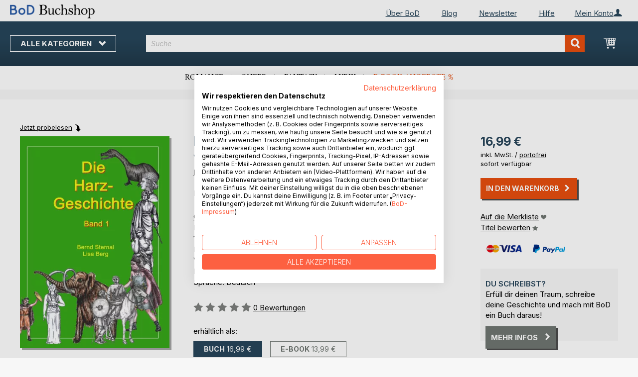

--- FILE ---
content_type: text/html; charset=UTF-8
request_url: https://buchshop.bod.de/bodshop/product/related/id/57934/
body_size: 550
content:
 <div class="related-products-header-container"><span class="header">Weitere Titel bei <span class="no-text-transform">BoD</span></span></div><div class="products wrapper grid products-grid related-products"><ol class="products list items product-items product-slider-slick-container"> <li class="item product product-item"><div class="product-image-container" style="width: 160px"><a href="https://buchshop.bod.de/die-harz-geschichte-5-bernd-sternal-9783738640274" class="product photo product-item-photo"><img class="photo image" style="box-shadow: 4px 4px 0 0 rgba(0, 0, 0, 0.35);max-width: 90% !important" src="https://images.bod.com/images/die-harz-geschichte-5-bernd-sternal-9783738640274.jpg/400/400/Die_Harz_-_Geschichte_5.webp" alt="Die Harz - Geschichte 5"/></a> <div class="product details product-item-details"><div class="slider-info-wrapper"><strong class="product name product-item-name"><a class="product-item-link" title="Die Harz - Geschichte 5" href="https://buchshop.bod.de/die-harz-geschichte-5-bernd-sternal-9783738640274">Die Harz - Geschichte 5</a></strong> <div class="product-item-author-container">  <span class="product author product-item-author"><a href="https://buchshop.bod.de/catalogsearch/result/index/?q=Bernd%20Sternal&bod_pers_id=7802042" class="product-author-link">Bernd Sternal</a></a></span> </div> <div class="price-box price-bs_price" data-role="priceBox">
    <span class="price-container price-ebook_price tax weee">
        <span data-price-type="finalPrice" class="price-wrapper"><span class="price">27,99 €</span></span>
    </span>
</div>
<span class="bod-binding product-item-binding">Buch</span><br /><div class="price-box price-bs_price" data-role="priceBox">
    <span class="price-container price-ebook_price tax weee">
        <span data-price-type="finalPrice" class="price-wrapper"><span class="price">10,99 €</span></span>
    </span>
</div>
<span class="bod-binding product-item-binding">E-Book</span> </div></div></div></li>  <li class="item product product-item"><div class="product-image-container" style="width: 160px"><a href="https://buchshop.bod.de/die-harz-geschichte-5-bernd-sternal-9783738639896" class="product photo product-item-photo"><img class="photo image" style="box-shadow: 4px 4px 0 0 rgba(0, 0, 0, 0.35);max-width: 90% !important" src="https://images.bod.com/images/die-harz-geschichte-5-bernd-sternal-9783738639896.jpg/400/400/Die_Harz_-_Geschichte_5.webp" alt="Die Harz - Geschichte 5"/></a> <div class="product details product-item-details"><div class="slider-info-wrapper"><strong class="product name product-item-name"><a class="product-item-link" title="Die Harz - Geschichte 5" href="https://buchshop.bod.de/die-harz-geschichte-5-bernd-sternal-9783738639896">Die Harz - Geschichte 5</a></strong> <div class="product-item-author-container">  <span class="product author product-item-author"><a href="https://buchshop.bod.de/catalogsearch/result/index/?q=Bernd%20Sternal&bod_pers_id=7802042" class="product-author-link">Bernd Sternal</a></a></span> </div> <div class="price-box price-bs_price" data-role="priceBox">
    <span class="price-container price-ebook_price tax weee">
        <span data-price-type="finalPrice" class="price-wrapper"><span class="price">16,99 €</span></span>
    </span>
</div>
<span class="bod-binding product-item-binding">Buch</span> </div></div></div></li>  <li class="item product product-item"><div class="product-image-container" style="width: 160px"><a href="https://buchshop.bod.de/die-harz-geschichte-4-bernd-sternal-9783735759689" class="product photo product-item-photo"><img class="photo image" style="box-shadow: 4px 4px 0 0 rgba(0, 0, 0, 0.35);max-width: 90% !important" src="https://images.bod.com/images/die-harz-geschichte-4-bernd-sternal-9783735759689.jpg/400/400/Die_Harz_-_Geschichte_4.webp" alt="Die Harz - Geschichte 4"/></a> <div class="product details product-item-details"><div class="slider-info-wrapper"><strong class="product name product-item-name"><a class="product-item-link" title="Die Harz - Geschichte 4" href="https://buchshop.bod.de/die-harz-geschichte-4-bernd-sternal-9783735759689">Die Harz - Geschichte 4</a></strong> <div class="product-item-author-container">  <span class="product author product-item-author"><a href="https://buchshop.bod.de/catalogsearch/result/index/?q=Bernd%20Sternal&bod_pers_id=7802042" class="product-author-link">Bernd Sternal</a></a></span> </div> <div class="price-box price-bs_price" data-role="priceBox">
    <span class="price-container price-ebook_price tax weee">
        <span data-price-type="finalPrice" class="price-wrapper"><span class="price">16,99 €</span></span>
    </span>
</div>
<span class="bod-binding product-item-binding">Buch</span><br /><div class="price-box price-bs_price" data-role="priceBox">
    <span class="price-container price-ebook_price tax weee">
        <span data-price-type="finalPrice" class="price-wrapper"><span class="price">10,99 €</span></span>
    </span>
</div>
<span class="bod-binding product-item-binding">E-Book</span> </div></div></div></li>  <li class="item product product-item"><div class="product-image-container" style="width: 160px"><a href="https://buchshop.bod.de/die-harz-geschichte-4-bernd-sternal-9783735759658" class="product photo product-item-photo"><img class="photo image" style="box-shadow: 4px 4px 0 0 rgba(0, 0, 0, 0.35);max-width: 90% !important" src="https://images.bod.com/images/die-harz-geschichte-4-bernd-sternal-9783735759658.jpg/400/400/Die_Harz_-_Geschichte_4.webp" alt="Die Harz - Geschichte 4"/></a> <div class="product details product-item-details"><div class="slider-info-wrapper"><strong class="product name product-item-name"><a class="product-item-link" title="Die Harz - Geschichte 4" href="https://buchshop.bod.de/die-harz-geschichte-4-bernd-sternal-9783735759658">Die Harz - Geschichte 4</a></strong> <div class="product-item-author-container">  <span class="product author product-item-author"><a href="https://buchshop.bod.de/catalogsearch/result/index/?q=Bernd%20Sternal&bod_pers_id=7802042" class="product-author-link">Bernd Sternal</a></a></span> </div> <div class="price-box price-bs_price" data-role="priceBox">
    <span class="price-container price-ebook_price tax weee">
        <span data-price-type="finalPrice" class="price-wrapper"><span class="price">27,99 €</span></span>
    </span>
</div>
<span class="bod-binding product-item-binding">Buch</span> </div></div></div></li>  <li class="item product product-item"><div class="product-image-container" style="width: 160px"><a href="https://buchshop.bod.de/die-harz-geschichte-3-bernd-sternal-9783732262151" class="product photo product-item-photo"><img class="photo image" style="box-shadow: 4px 4px 0 0 rgba(0, 0, 0, 0.35);max-width: 90% !important" src="https://images.bod.com/images/die-harz-geschichte-3-bernd-sternal-9783732262151.jpg/400/400/Die_Harz_-_Geschichte_3.webp" alt="Die Harz - Geschichte 3"/></a> <div class="product details product-item-details"><div class="slider-info-wrapper"><strong class="product name product-item-name"><a class="product-item-link" title="Die Harz - Geschichte 3" href="https://buchshop.bod.de/die-harz-geschichte-3-bernd-sternal-9783732262151">Die Harz - Geschichte 3</a></strong> <div class="product-item-author-container">  <span class="product author product-item-author"><a href="https://buchshop.bod.de/catalogsearch/result/index/?q=Bernd%20Sternal&bod_pers_id=7802042" class="product-author-link">Bernd Sternal</a></a></span> </div> <div class="price-box price-bs_price" data-role="priceBox">
    <span class="price-container price-ebook_price tax weee">
        <span data-price-type="finalPrice" class="price-wrapper"><span class="price">16,99 €</span></span>
    </span>
</div>
<span class="bod-binding product-item-binding">Buch</span><br /><div class="price-box price-bs_price" data-role="priceBox">
    <span class="price-container price-ebook_price tax weee">
        <span data-price-type="finalPrice" class="price-wrapper"><span class="price">12,99 €</span></span>
    </span>
</div>
<span class="bod-binding product-item-binding">E-Book</span> </div></div></div></li>  <li class="item product product-item"><div class="product-image-container" style="width: 160px"><a href="https://buchshop.bod.de/die-harz-geschichte-3-bernd-sternal-9783732263486" class="product photo product-item-photo"><img class="photo image" style="box-shadow: 4px 4px 0 0 rgba(0, 0, 0, 0.35);max-width: 90% !important" src="https://images.bod.com/images/die-harz-geschichte-3-bernd-sternal-9783732263486.jpg/400/400/Die_Harz_-_Geschichte_3.webp" alt="Die Harz - Geschichte 3"/></a> <div class="product details product-item-details"><div class="slider-info-wrapper"><strong class="product name product-item-name"><a class="product-item-link" title="Die Harz - Geschichte 3" href="https://buchshop.bod.de/die-harz-geschichte-3-bernd-sternal-9783732263486">Die Harz - Geschichte 3</a></strong> <div class="product-item-author-container">  <span class="product author product-item-author"><a href="https://buchshop.bod.de/catalogsearch/result/index/?q=Bernd%20Sternal&bod_pers_id=7802042" class="product-author-link">Bernd Sternal</a></a></span> </div> <div class="price-box price-bs_price" data-role="priceBox">
    <span class="price-container price-ebook_price tax weee">
        <span data-price-type="finalPrice" class="price-wrapper"><span class="price">27,99 €</span></span>
    </span>
</div>
<span class="bod-binding product-item-binding">Buch</span> </div></div></div></li>  <li class="item product product-item"><div class="product-image-container" style="width: 160px"><a href="https://buchshop.bod.de/die-harz-geschichte-2-bernd-sternal-9783848213399" class="product photo product-item-photo"><img class="photo image" style="box-shadow: 4px 4px 0 0 rgba(0, 0, 0, 0.35);max-width: 90% !important" src="https://images.bod.com/images/die-harz-geschichte-2-bernd-sternal-9783848213399.jpg/400/400/Die_Harz_-_Geschichte_2.webp" alt="Die Harz - Geschichte 2"/></a> <div class="product details product-item-details"><div class="slider-info-wrapper"><strong class="product name product-item-name"><a class="product-item-link" title="Die Harz - Geschichte 2" href="https://buchshop.bod.de/die-harz-geschichte-2-bernd-sternal-9783848213399">Die Harz - Geschichte 2</a></strong> <div class="product-item-author-container">  <span class="product author product-item-author"><a href="https://buchshop.bod.de/catalogsearch/result/index/?q=Bernd%20Sternal&bod_pers_id=7802042" class="product-author-link">Bernd Sternal</a>, <a href="https://buchshop.bod.de/catalogsearch/result/index/?q=Lisa%20Berg&bod_pers_id=7802042" class="product-author-link">Lisa Berg</a>, ...</a></span> </div> <div class="price-box price-bs_price" data-role="priceBox">
    <span class="price-container price-ebook_price tax weee">
        <span data-price-type="finalPrice" class="price-wrapper"><span class="price">29,99 €</span></span>
    </span>
</div>
<span class="bod-binding product-item-binding">Buch</span> </div></div></div></li>  <li class="item product product-item"><div class="product-image-container" style="width: 160px"><a href="https://buchshop.bod.de/die-harz-geschichte-2-bernd-sternal-9783848207466" class="product photo product-item-photo"><img class="photo image" style="box-shadow: 4px 4px 0 0 rgba(0, 0, 0, 0.35);max-width: 90% !important" src="https://images.bod.com/images/die-harz-geschichte-2-bernd-sternal-9783848207466.jpg/400/400/Die_Harz_-_Geschichte_2.webp" alt="Die Harz - Geschichte 2"/></a> <div class="product details product-item-details"><div class="slider-info-wrapper"><strong class="product name product-item-name"><a class="product-item-link" title="Die Harz - Geschichte 2" href="https://buchshop.bod.de/die-harz-geschichte-2-bernd-sternal-9783848207466">Die Harz - Geschichte 2</a></strong> <div class="product-item-author-container">  <span class="product author product-item-author"><a href="https://buchshop.bod.de/catalogsearch/result/index/?q=Bernd%20Sternal&bod_pers_id=7802042" class="product-author-link">Bernd Sternal</a>, <a href="https://buchshop.bod.de/catalogsearch/result/index/?q=Lisa%20Berg&bod_pers_id=7802042" class="product-author-link">Lisa Berg</a>, ...</a></span> </div> <div class="price-box price-bs_price" data-role="priceBox">
    <span class="price-container price-ebook_price tax weee">
        <span data-price-type="finalPrice" class="price-wrapper"><span class="price">16,99 €</span></span>
    </span>
</div>
<span class="bod-binding product-item-binding">Buch</span><br /><div class="price-box price-bs_price" data-role="priceBox">
    <span class="price-container price-ebook_price tax weee">
        <span data-price-type="finalPrice" class="price-wrapper"><span class="price">13,99 €</span></span>
    </span>
</div>
<span class="bod-binding product-item-binding">E-Book</span> </div></div></div></li>  <li class="item product product-item"><div class="product-image-container" style="width: 160px"><a href="https://buchshop.bod.de/die-harz-geschichte-1-bernd-sternal-9783842342637" class="product photo product-item-photo"><img class="photo image" style="box-shadow: 4px 4px 0 0 rgba(0, 0, 0, 0.35);max-width: 90% !important" src="https://images.bod.com/images/die-harz-geschichte-1-bernd-sternal-9783842342637.jpg/400/400/Die_Harz_-_Geschichte_1.webp" alt="Die Harz - Geschichte 1"/></a> <div class="product details product-item-details"><div class="slider-info-wrapper"><strong class="product name product-item-name"><a class="product-item-link" title="Die Harz - Geschichte 1" href="https://buchshop.bod.de/die-harz-geschichte-1-bernd-sternal-9783842342637">Die Harz - Geschichte 1</a></strong> <div class="product-item-author-container">  <span class="product author product-item-author"><a href="https://buchshop.bod.de/catalogsearch/result/index/?q=Bernd%20Sternal&bod_pers_id=7802042" class="product-author-link">Bernd Sternal</a>, <a href="https://buchshop.bod.de/catalogsearch/result/index/?q=Lisa%20Berg&bod_pers_id=7802042" class="product-author-link">Lisa Berg</a>, ...</a></span> </div> <div class="price-box price-bs_price" data-role="priceBox">
    <span class="price-container price-ebook_price tax weee">
        <span data-price-type="finalPrice" class="price-wrapper"><span class="price">28,50 €</span></span>
    </span>
</div>
<span class="bod-binding product-item-binding">Buch</span> </div></div></div></li>  <li class="item product product-item"><div class="product-image-container" style="width: 160px"><a href="https://buchshop.bod.de/kleines-harzwanderbuch-der-sagen-und-mythen-2-bernd-sternal-9783752660494" class="product photo product-item-photo"><img class="photo image" style="box-shadow: 4px 4px 0 0 rgba(0, 0, 0, 0.35);max-width: 90% !important" src="https://images.bod.com/images/kleines-harzwanderbuch-der-sagen-und-mythen-2-bernd-sternal-9783752660494.jpg/400/400/Kleines_Harzwanderbuch_der_Sagen_und_Mythen_2.webp" alt="Kleines Harzwanderbuch der Sagen und Mythen 2"/></a> <div class="product details product-item-details"><div class="slider-info-wrapper"><strong class="product name product-item-name"><a class="product-item-link" title="Kleines Harzwanderbuch der Sagen und Mythen 2" href="https://buchshop.bod.de/kleines-harzwanderbuch-der-sagen-und-mythen-2-bernd-sternal-9783752660494">Kleines Harzwanderbuch der Sagen u(...)</a></strong> <div class="product-item-author-container">  <span class="product author product-item-author"><a href="https://buchshop.bod.de/catalogsearch/result/index/?q=Bernd%20Sternal&bod_pers_id=7802042" class="product-author-link">Bernd Sternal</a></a></span> </div> <div class="price-box price-bs_price" data-role="priceBox">
    <span class="price-container price-ebook_price tax weee">
        <span data-price-type="finalPrice" class="price-wrapper"><span class="price">13,99 €</span></span>
    </span>
</div>
<span class="bod-binding product-item-binding">Buch</span><br /><div class="price-box price-bs_price" data-role="priceBox">
    <span class="price-container price-ebook_price tax weee">
        <span data-price-type="finalPrice" class="price-wrapper"><span class="price">6,49 €</span></span>
    </span>
</div>
<span class="bod-binding product-item-binding">E-Book</span> </div></div></div></li>  <li class="item product product-item"><div class="product-image-container" style="width: 160px"><a href="https://buchshop.bod.de/kleines-harzwanderbuch-der-sagen-und-mythen-1-bernd-sternal-9783750498501" class="product photo product-item-photo"><img class="photo image" style="box-shadow: 4px 4px 0 0 rgba(0, 0, 0, 0.35);max-width: 90% !important" src="https://images.bod.com/images/kleines-harzwanderbuch-der-sagen-und-mythen-1-bernd-sternal-9783750498501.jpg/400/400/Kleines_Harzwanderbuch_der_Sagen_und_Mythen_1.webp" alt="Kleines Harzwanderbuch der Sagen und Mythen 1"/></a> <div class="product details product-item-details"><div class="slider-info-wrapper"><strong class="product name product-item-name"><a class="product-item-link" title="Kleines Harzwanderbuch der Sagen und Mythen 1" href="https://buchshop.bod.de/kleines-harzwanderbuch-der-sagen-und-mythen-1-bernd-sternal-9783750498501">Kleines Harzwanderbuch der Sagen u(...)</a></strong> <div class="product-item-author-container">  <span class="product author product-item-author"><a href="https://buchshop.bod.de/catalogsearch/result/index/?q=Bernd%20Sternal&bod_pers_id=7802042" class="product-author-link">Bernd Sternal</a></a></span> </div> <div class="price-box price-bs_price" data-role="priceBox">
    <span class="price-container price-ebook_price tax weee">
        <span data-price-type="finalPrice" class="price-wrapper"><span class="price">13,99 €</span></span>
    </span>
</div>
<span class="bod-binding product-item-binding">Buch</span><br /><div class="price-box price-bs_price" data-role="priceBox">
    <span class="price-container price-ebook_price tax weee">
        <span data-price-type="finalPrice" class="price-wrapper"><span class="price">6,49 €</span></span>
    </span>
</div>
<span class="bod-binding product-item-binding">E-Book</span> </div></div></div></li>  <li class="item product product-item"><div class="product-image-container" style="width: 160px"><a href="https://buchshop.bod.de/der-alte-harz-historische-fotos-in-vier-baenden-bernd-sternal-9783754345047" class="product photo product-item-photo"><img class="photo image" style="box-shadow: 4px 4px 0 0 rgba(0, 0, 0, 0.35);max-width: 90% !important" src="https://images.bod.com/images/der-alte-harz-historische-fotos-in-vier-baenden-bernd-sternal-9783754345047.jpg/400/400/Der_alte_Harz_-_historische_Fotos_in_vier_B%C3%A4nden.webp" alt="Der alte Harz - historische Fotos in vier Bänden"/></a> <div class="product details product-item-details"><div class="slider-info-wrapper"><strong class="product name product-item-name"><a class="product-item-link" title="Der alte Harz - historische Fotos in vier Bänden" href="https://buchshop.bod.de/der-alte-harz-historische-fotos-in-vier-baenden-bernd-sternal-9783754345047">Der alte Harz - historische Fotos (...)</a></strong> <div class="product-item-author-container">  <span class="product author product-item-author"><a href="https://buchshop.bod.de/catalogsearch/result/index/?q=Bernd%20Sternal&bod_pers_id=7802042" class="product-author-link">Bernd Sternal</a></a></span> </div> <div class="price-box price-bs_price" data-role="priceBox">
    <span class="price-container price-ebook_price tax weee">
        <span data-price-type="finalPrice" class="price-wrapper"><span class="price">18,90 €</span></span>
    </span>
</div>
<span class="bod-binding product-item-binding">Buch</span><br /><div class="price-box price-bs_price" data-role="priceBox">
    <span class="price-container price-ebook_price tax weee">
        <span data-price-type="finalPrice" class="price-wrapper"><span class="price">8,99 €</span></span>
    </span>
</div>
<span class="bod-binding product-item-binding">E-Book</span> </div></div></div></li>  <li class="item product product-item"><div class="product-image-container" style="width: 160px"><a href="https://buchshop.bod.de/der-alte-harz-historische-fotos-in-vier-baenden-bernd-sternal-9783754331668" class="product photo product-item-photo"><img class="photo image" style="box-shadow: 4px 4px 0 0 rgba(0, 0, 0, 0.35);max-width: 90% !important" src="https://images.bod.com/images/der-alte-harz-historische-fotos-in-vier-baenden-bernd-sternal-9783754331668.jpg/400/400/Der_alte_Harz_-_historische_Fotos_in_vier_B%C3%A4nden.webp" alt="Der alte Harz - historische Fotos in vier Bänden"/></a> <div class="product details product-item-details"><div class="slider-info-wrapper"><strong class="product name product-item-name"><a class="product-item-link" title="Der alte Harz - historische Fotos in vier Bänden" href="https://buchshop.bod.de/der-alte-harz-historische-fotos-in-vier-baenden-bernd-sternal-9783754331668">Der alte Harz - historische Fotos (...)</a></strong> <div class="product-item-author-container">  <span class="product author product-item-author"><a href="https://buchshop.bod.de/catalogsearch/result/index/?q=Bernd%20Sternal&bod_pers_id=7802042" class="product-author-link">Bernd Sternal</a></a></span> </div> <div class="price-box price-bs_price" data-role="priceBox">
    <span class="price-container price-ebook_price tax weee">
        <span data-price-type="finalPrice" class="price-wrapper"><span class="price">18,90 €</span></span>
    </span>
</div>
<span class="bod-binding product-item-binding">Buch</span><br /><div class="price-box price-bs_price" data-role="priceBox">
    <span class="price-container price-ebook_price tax weee">
        <span data-price-type="finalPrice" class="price-wrapper"><span class="price">8,99 €</span></span>
    </span>
</div>
<span class="bod-binding product-item-binding">E-Book</span> </div></div></div></li>  <li class="item product product-item"><div class="product-image-container" style="width: 160px"><a href="https://buchshop.bod.de/der-alte-harz-historische-fotos-in-vier-baenden-bernd-sternal-9783754346525" class="product photo product-item-photo"><img class="photo image" style="box-shadow: 4px 4px 0 0 rgba(0, 0, 0, 0.35);max-width: 90% !important" src="https://images.bod.com/images/der-alte-harz-historische-fotos-in-vier-baenden-bernd-sternal-9783754346525.jpg/400/400/Der_alte_Harz_-_historische_Fotos_in_vier_B%C3%A4nden.webp" alt="Der alte Harz - historische Fotos in vier Bänden"/></a> <div class="product details product-item-details"><div class="slider-info-wrapper"><strong class="product name product-item-name"><a class="product-item-link" title="Der alte Harz - historische Fotos in vier Bänden" href="https://buchshop.bod.de/der-alte-harz-historische-fotos-in-vier-baenden-bernd-sternal-9783754346525">Der alte Harz - historische Fotos (...)</a></strong> <div class="product-item-author-container">  <span class="product author product-item-author"><a href="https://buchshop.bod.de/catalogsearch/result/index/?q=Bernd%20Sternal&bod_pers_id=7802042" class="product-author-link">Bernd Sternal</a></a></span> </div> <div class="price-box price-bs_price" data-role="priceBox">
    <span class="price-container price-ebook_price tax weee">
        <span data-price-type="finalPrice" class="price-wrapper"><span class="price">18,90 €</span></span>
    </span>
</div>
<span class="bod-binding product-item-binding">Buch</span><br /><div class="price-box price-bs_price" data-role="priceBox">
    <span class="price-container price-ebook_price tax weee">
        <span data-price-type="finalPrice" class="price-wrapper"><span class="price">8,99 €</span></span>
    </span>
</div>
<span class="bod-binding product-item-binding">E-Book</span> </div></div></div></li>  <li class="item product product-item"><div class="product-image-container" style="width: 160px"><a href="https://buchshop.bod.de/der-alte-harz-historische-fotos-in-vier-baenden-bernd-sternal-9783754348635" class="product photo product-item-photo"><img class="photo image" style="box-shadow: 4px 4px 0 0 rgba(0, 0, 0, 0.35);max-width: 90% !important" src="https://images.bod.com/images/der-alte-harz-historische-fotos-in-vier-baenden-bernd-sternal-9783754348635.jpg/400/400/Der_alte_Harz_-_historische_Fotos_in_vier_B%C3%A4nden.webp" alt="Der alte Harz - historische Fotos in vier Bänden"/></a> <div class="product details product-item-details"><div class="slider-info-wrapper"><strong class="product name product-item-name"><a class="product-item-link" title="Der alte Harz - historische Fotos in vier Bänden" href="https://buchshop.bod.de/der-alte-harz-historische-fotos-in-vier-baenden-bernd-sternal-9783754348635">Der alte Harz - historische Fotos (...)</a></strong> <div class="product-item-author-container">  <span class="product author product-item-author"><a href="https://buchshop.bod.de/catalogsearch/result/index/?q=Bernd%20Sternal&bod_pers_id=7802042" class="product-author-link">Bernd Sternal</a></a></span> </div> <div class="price-box price-bs_price" data-role="priceBox">
    <span class="price-container price-ebook_price tax weee">
        <span data-price-type="finalPrice" class="price-wrapper"><span class="price">18,90 €</span></span>
    </span>
</div>
<span class="bod-binding product-item-binding">Buch</span><br /><div class="price-box price-bs_price" data-role="priceBox">
    <span class="price-container price-ebook_price tax weee">
        <span data-price-type="finalPrice" class="price-wrapper"><span class="price">8,99 €</span></span>
    </span>
</div>
<span class="bod-binding product-item-binding">E-Book</span> </div></div></div></li> </ol></div><script type="text/javascript">
    require(['jquery', 'slick'], function ($) {
        $(function () {
            const sliderContainer = $('.product-slider-slick-container');
            sliderContainer.slick({
                dots:           true,
                infinite:       true,
                slidesToShow:   5,
                slidesToScroll: 5,
                speed:          500,
                autoplay:       false,
                autoplaySpeed:  1000,
                cssEase:        'linear',
                responsive:     [
                    {
                        breakpoint: 1024,
                        settings:   {
                            slidesToShow:   3,
                            slidesToScroll: 2
                        }
                    },
                    {
                        breakpoint: 768,
                        settings:   {
                            slidesToShow:   2,
                            slidesToScroll: 1,
                            dots:           false
                        }
                    },
                    {
                        breakpoint: 480,
                        settings:   {
                            slidesToShow:   1,
                            slidesToScroll: 1,
                            dots:           false
                        }
                    }
                ]
            });

            sliderContainer.on('afterChange', function () {
                document.activeElement.blur();
            });

            $('#bestseller-switcher-buttons-print').on('click', function (event) {
                const clickedMediumButton = $(this);

                if (!clickedMediumButton.hasClass('selected')) {
                    clickedMediumButton.removeClass('unselected').addClass('selected');
                    $('#bestseller-switcher-buttons-ebook').removeClass('selected').addClass('unselected');
                    $('.bestseller-caroussell-medium-container.ebook').css({"visibility": "hidden", "height": "0px"});
                    $('.bestseller-caroussell-medium-container.print').css({"visibility": "visible", "height": "auto"});
                }
            });

            $('#bestseller-switcher-buttons-ebook').on('click', function (event) {
                const clickedMediumButton = $(this);

                if (!clickedMediumButton.hasClass('selected')) {
                    clickedMediumButton.removeClass('unselected').addClass('selected');
                    $('#bestseller-switcher-buttons-print').removeClass('selected').addClass('unselected');
                    $('.bestseller-caroussell-medium-container.print').css({"visibility": "hidden", "height": "0px"});
                    $('.bestseller-caroussell-medium-container.ebook').css({"visibility": "visible", "height": "auto"});
                }
            });
            $('.bestseller-caroussell-medium-container.ebook').css({"visibility": "hidden", "height": "0px"});
        })
    });</script>